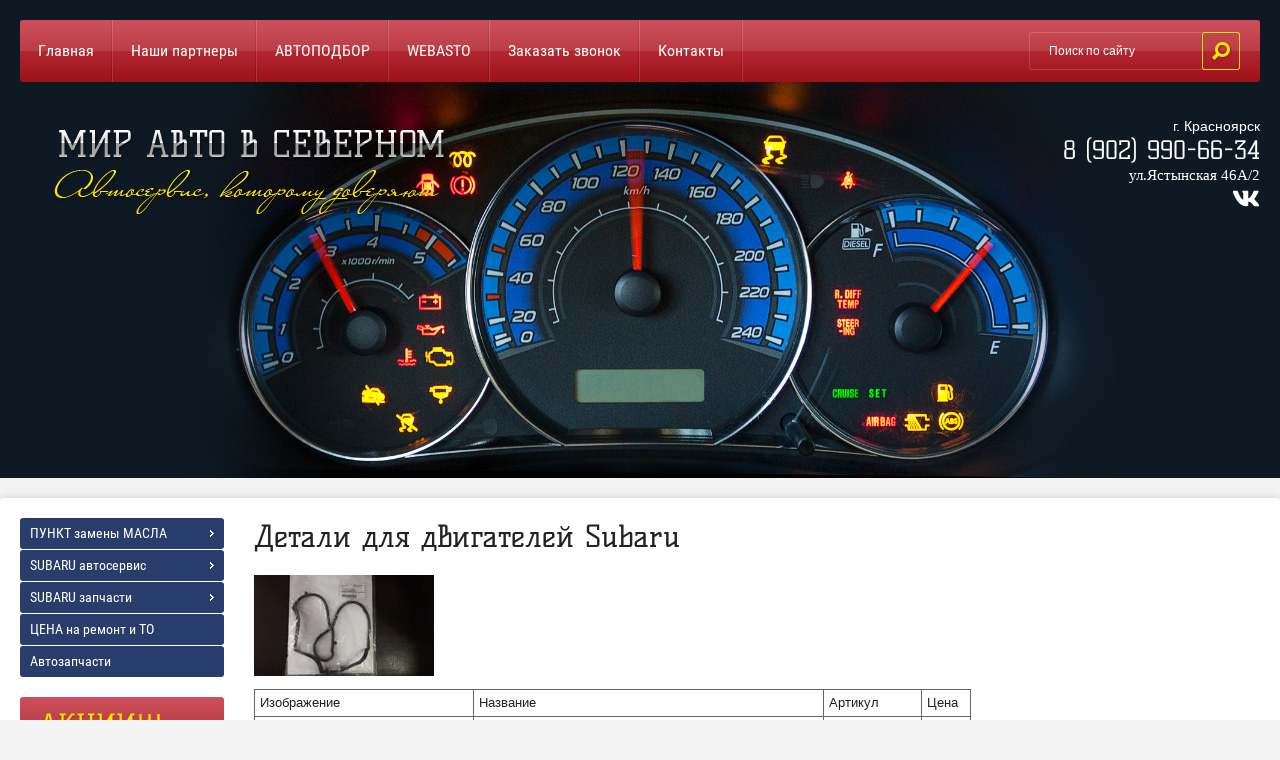

--- FILE ---
content_type: text/html; charset=utf-8
request_url: http://mirauto124.ru/detali-dvigatelei
body_size: 9249
content:

<!doctype html>
<html lang="ru">
<head>
	<meta name="viewport" content="width=device-width, initial-scale=0">
<link rel="icon" href="http://mirauto124.ru/favicon.ico" type="image/x-icon" />
<link rel="shortcut icon" href="http://mirauto124.ru/favicon.ico" type="image/x-icon" />
	<script defer src="https://use.fontawesome.com/releases/v5.0.8/js/all.js"></script>
<meta charset="utf-8">
<meta name="robots" content="all"/>
<meta name="cmsmagazine" content="514f04b2a7feed8311452d55eddc6b7b" />
<title>Купить детали для двигателя автомобилей Subaru в Красноярске</title>
<meta name="description" content="На сайте в широком ассортименте представлены детали для двигателей автомобилей Subaru, купить которые Вы можете по низкой цене">
<meta name="keywords" content="Детали для двигателей Subaru">
<meta name="SKYPE_TOOLBAR" content="SKYPE_TOOLBAR_PARSER_COMPATIBLE">
<link rel="stylesheet" href="/t/v258/images/css/styles.scss.css">
<script src="/g/libs/jquery/1.10.2/jquery.min.js"></script>
	<link rel="stylesheet" href="/g/css/styles_articles_tpl.css">
<link rel='stylesheet' type='text/css' href='/shared/highslide-4.1.13/highslide.min.css'/>
<script type='text/javascript' src='/shared/highslide-4.1.13/highslide.packed.js'></script>
<script type='text/javascript'>
hs.graphicsDir = '/shared/highslide-4.1.13/graphics/';
hs.outlineType = null;
hs.showCredits = false;
hs.lang={cssDirection:'ltr',loadingText:'Загрузка...',loadingTitle:'Кликните чтобы отменить',focusTitle:'Нажмите чтобы перенести вперёд',fullExpandTitle:'Увеличить',fullExpandText:'Полноэкранный',previousText:'Предыдущий',previousTitle:'Назад (стрелка влево)',nextText:'Далее',nextTitle:'Далее (стрелка вправо)',moveTitle:'Передвинуть',moveText:'Передвинуть',closeText:'Закрыть',closeTitle:'Закрыть (Esc)',resizeTitle:'Восстановить размер',playText:'Слайд-шоу',playTitle:'Слайд-шоу (пробел)',pauseText:'Пауза',pauseTitle:'Приостановить слайд-шоу (пробел)',number:'Изображение %1/%2',restoreTitle:'Нажмите чтобы посмотреть картинку, используйте мышь для перетаскивания. Используйте клавиши вперёд и назад'};</script>

            <!-- 46b9544ffa2e5e73c3c971fe2ede35a5 -->
            <script src='/shared/s3/js/lang/ru.js'></script>
            <script src='/shared/s3/js/common.min.js'></script>
        <link rel='stylesheet' type='text/css' href='/shared/s3/css/calendar.css' />
<!--s3_require-->
<link rel="stylesheet" href="/g/basestyle/1.0.1/article/article.css" type="text/css"/>
<link rel="stylesheet" href="/g/basestyle/1.0.1/article/article.orange.css" type="text/css"/>
<script type="text/javascript" src="/g/basestyle/1.0.1/article/article.js" async></script>
<!--/s3_require-->
<script src="/g/s3/misc/eventable/0.0.1/s3.eventable.js" charset="utf-8"></script>
<script src="/g/s3/misc/math/0.0.1/s3.math.js" charset="utf-8"></script>
<script src="/g/s3/menu/allin/0.0.2/s3.menu.allin.js" charset="utf-8"></script>
<link href="https://fonts.googleapis.com/css?family=PT+Sans:400,700" rel="stylesheet">
<link rel="stylesheet" href="/t/v258/images/mystyles.scss.css">
<script src="/t/v258/images/jquery.bxslider.js"></script>
<script src="/t/v258/images/js/main.js" charset="utf-8"></script>
<!--[if lt IE 10]>
<script src="/g/libs/ie9-svg-gradient/0.0.1/ie9-svg-gradient.min.js"></script>
<script src="/g/libs/jquery-placeholder/2.0.7/jquery.placeholder.min.js"></script>
<script src="/g/libs/jquery-textshadow/0.0.1/jquery.textshadow.min.js"></script>
<script src="/g/s3/misc/ie/0.0.1/ie.js"></script>
<![endif]-->
<!--[if lt IE 9]>
<script src="/g/libs/html5shiv/html5.js"></script>
<![endif]-->
<link rel="stylesheet" href="/t/v258/images/bdr_style.scss.css">
</head>
<body>
<div class="site-wrapper">
	<div class="menu-top_wr">
	    <nav class="menu-top-wrap">
        <ul class="menu-top">           
                        <li>
            <a href="/" >Главная</a>
            </li>
                        <li>
            <a href="/nashi-partnery" >Наши партнеры</a>
            </li>
                        <li>
            <a href="http://mirauto124.ru/podbor" >АВТОПОДБОР</a>
            </li>
                        <li>
            <a href="/webasto" >WEBASTO</a>
            </li>
                        <li>
            <a href="/zakaz" >Заказать звонок</a>
            </li>
                        <li>
            <a href="/kontakty" >Контакты</a>
            </li>
                    </ul>
        <nav>
        <form class="search-wrap" action="/search" method="get">
            <input type="text" class="search-text" name="search" onBlur="this.value=this.value==''?'Поиск по сайту':this.value" onFocus="this.value=this.value=='Поиск по сайту'?'':this.value;" value="Поиск по сайту" />
            <input class="search-button" type="submit" value="" />
        <re-captcha data-captcha="recaptcha"
     data-name="captcha"
     data-sitekey="6LddAuIZAAAAAAuuCT_s37EF11beyoreUVbJlVZM"
     data-lang="ru"
     data-rsize="invisible"
     data-type="image"
     data-theme="light"></re-captcha></form>
    </nav> 
    </nav>            
        </div>
    <header role="banner" class="header">
        <div class="site-logo" id="test">
            <a href="http://mirauto124.ru" style="display: block;"><img src="/t/v258/images/new_logo2.png" alt=""></a>
        </div>
        <div class="top-tel"><p><span>г. Красноярск</span> 8 (902) 990-66-34</p>

<p><span style="font-size: 11pt; font-family: verdana,geneva;">ул.Ястынская 46А/2</span></p>
        <div class="soc"><a href="https://vk.com/subaru_mirauto124"><i class="fab fa-vk"></i></a></div>
        
        
        </div>         
               
    </header><!-- .header-->                    
   <div class="content-wrapper clear-self">
        <aside role="complementary" class="sidebar left">
                        <nav class="menu-left-wrap">
                                <ul class="menu-left"><li><a href="/punkt-zameny-masla" >ПУНКТ замены МАСЛА</a><ul class="level-2"><li><a href="/motul" >MOTUL</a></li><li><a href="/mobil" >MOBIL</a></li><li><a href="/maslo-idemitsu" >IDEMITSU</a></li><li><a href="/castrol" >Жидкости CASTROL</a></li></ul></li><li><a href="/obsluzhivaniye-i-remont" >SUBARU автосервис</a><ul class="level-2"><li><a href="/diagnostika" >ДИАГНОСТИКА</a></li><li><a href="/sezonnoye-obsluzhivaniye" >СЕЗОННОЕ ОБСЛУЖИВАНИЕ</a></li><li><a href="/tekhnicheskoye-obsluzhivaniye" >ТЕХНИЧЕСКОЕ  ОБСЛУЖИВАНИЕ</a></li><li><a href="/ceny-na-raboty" >ЦЕНЫ НА РЕМОНТ И ТО</a></li></ul></li><li><a href="http://mirauto124.ru/subaru-zapchasti-2" >SUBARU  запчасти</a><ul class="level-2"><li><a href="o_kompanii" >ЗАПЧАСТИ для ТО</a><ul class="level-3"><li><a href="/svechi-provoda" >свечи</a></li><li><a href="/punkt-zameny-masla" >жидкости</a></li></ul></li><li><a href="/detali-grm-subaru" >КОМПЛЕКТ ГРМ</a></li><li><a href="tormoznaya-sistema" >ТОРМОЗНАЯ СИСТЕМА</a></li><li><a href="/detali-podveski-subaru" >ДЕТАЛИ ПОДВЕСКИ</a></li><li><a href="/sceplenie" >ТРАНСМИССИЯ</a></li><li><a href="/rulevoye-upravleniye" >РУЛЕВОЕ УПРАВЛЕНИЕ</a></li><li><a href="/detali-dvigatelei" >ДЕТАЛИ ДВИГАТЕЛЯ</a></li><li><a href="/subaru-zapchasti-2" >ПРАЙС-ЛИСТ</a></li></ul></li><li><a href="ceny-na-raboty" >ЦЕНА на ремонт и ТО</a></li><li><a href="/zapchasti" >Автозапчасти</a></li></ul>            </nav>
                                        <div class="edit-block-wrap">
                    <div class="edit-block-title">АКЦИИ!!!</div>
                    <div class="edit-block-body"><p>&nbsp;</p>

<p>&nbsp;</p>

<p>&nbsp;</p>

<p>&nbsp;</p></div>
                </div>
                                    <div class="site-informers"><!-- Yandex.Metrika counter -->
<script type="text/javascript">
    (function (d, w, c) {
        (w[c] = w[c] || []).push(function() {
            try {
                w.yaCounter34097440 = new Ya.Metrika({
                    id:34097440,
                    clickmap:true,
                    trackLinks:true,
                    accurateTrackBounce:true,
                    webvisor:true
                });
            } catch(e) { }
        });

        var n = d.getElementsByTagName("script")[0],
            s = d.createElement("script"),
            f = function () { n.parentNode.insertBefore(s, n); };
        s.type = "text/javascript";
        s.async = true;
        s.src = "https://mc.yandex.ru/metrika/watch.js";

        if (w.opera == "[object Opera]") {
            d.addEventListener("DOMContentLoaded", f, false);
        } else { f(); }
    })(document, window, "yandex_metrika_callbacks");
</script>
<noscript><div><img src="https://mc.yandex.ru/watch/34097440" style="position:absolute; left:-9999px;" alt="" /></div></noscript>
<!-- /Yandex.Metrika counter --></div>
                    </aside> <!-- .sidebar-left -->  
        <!-- .sidebar-right-->      
        <main role="main" class="main">
            <div class="content">
                <div class="content-inner">
                
                                                
                                    <h1>Детали для двигателей Subaru</h1>




	<p><a class="highslide" href="/thumb/2/KMj2Z8RkTeldfL0pWqBeLw/r/d/13272aa075.jpg" onclick="return hs.expand(this)"><img alt="13272AA075" height="101" src="/thumb/2/0osnu5bHDiMMAMqTPjS2LA/180r160/d/13272aa075.jpg" style="border-width: 0;" width="180" /></a></p>

<table border="0" class="table1" style="width: 717px; height: 457px;">
	<tbody>
		<tr>
			<td>Изображение</td>
			<td>Название</td>
			<td>Артикул</td>
			<td>Цена</td>
		</tr>
		<tr>
			<td><a href="/thumb/2/cTNmrbn1AZmBUWYlydC9pA/r/d/20170808_131323.jpg" target="_blank"><img alt="/thumb/2/cTNmrbn1AZmBUWYlydC9pA/r/d/20170808_131323.jpg" class="shrinkToFit" height="101" src="/thumb/2/cTNmrbn1AZmBUWYlydC9pA/r/d/20170808_131323.jpg" width="180" /></a></td>
			<td>ПРОКЛАДКА ГБЦ EJ25</td>
			<td>11044AA633</td>
			<td>&nbsp;</td>
		</tr>
		<tr>
			<td><a href="/thumb/2/mxvUeNtPBzsODwdX9280MQ/r/d/20170808_144050.jpg" target="_blank"><img alt="/thumb/2/mxvUeNtPBzsODwdX9280MQ/r/d/20170808_144050.jpg" class="shrinkToFit" height="101" src="/thumb/2/mxvUeNtPBzsODwdX9280MQ/r/d/20170808_144050.jpg" width="180" /></a></td>
			<td>ПРОКЛАДКА СВЕЧНОГО КОЛОДЦА</td>
			<td>13293AA051</td>
			<td>&nbsp;</td>
		</tr>
		<tr>
			<td><a href="/thumb/2/qyq7-HAEXDZFYbx1_sXEXg/r/d/20170808_143020.jpg" target="_blank"><img alt="/thumb/2/qyq7-HAEXDZFYbx1_sXEXg/r/d/20170808_143020.jpg" class="shrinkToFit" height="101" src="/thumb/2/qyq7-HAEXDZFYbx1_sXEXg/r/d/20170808_143020.jpg" width="180" /></a></td>
			<td>ПРОКЛАДКА КЛАПАННОЙ КРЫШКИ</td>
			<td>13294AA053</td>
			<td>&nbsp;</td>
		</tr>
		<tr>
			<td><a class="highslide" href="/thumb/2/HHemhBU5t_7Ym0mn6p9CVQ/r/d/13294aa070.jpg" onclick="return hs.expand(this)"><img alt="13294AA070" height="101" src="/thumb/2/uuT632XRVsTivi52S3xzxA/180r160/d/13294aa070.jpg" style="border-width: 0;" width="180" /></a></td>
			<td>ПРОКЛАДКА КЛАПАННОЙ КРЫШКИ</td>
			<td>13294AA070</td>
			<td>&nbsp;</td>
		</tr>
		<tr>
			<td><a class="highslide" href="/thumb/2/3mMQiXsYE3AekqyxxXklYg/r/d/13294aa012.jpg" onclick="return hs.expand(this)"><img alt="13294AA012" height="160" src="/thumb/2/fFjg_MNfSPuzx_gIilR5fA/180r160/d/13294aa012.jpg" style="border-width: 0;" width="90" /></a></td>
			<td>ПРОКЛАДКА КЛАПАННОЙ КРЫШКИ</td>
			<td>13294AA012</td>
			<td>&nbsp;</td>
		</tr>
		<tr>
			<td><a class="highslide" href="/thumb/2/2uC6yQSGrzVmzhxNl0CVMw/r/d/13270aa162_0.jpg" onclick="return hs.expand(this)"><img alt="13270AA162" height="101" src="/thumb/2/W6J7nhnxT8FtksDcCMbv5A/180r160/d/13270aa162_0.jpg" style="border-width: 0;" width="180" /></a></td>
			<td>ПРОКЛАДКА КЛАПАННОЙ КРЫШКИ</td>
			<td>13270AA162</td>
			<td>&nbsp;</td>
		</tr>
		<tr>
			<td>&nbsp;</td>
			<td>ПРОКЛАДКА КЛАПАННОЙ КРЫШКИ</td>
			<td>13270AA152</td>
			<td>&nbsp;</td>
		</tr>
		<tr>
			<td>&nbsp;</td>
			<td>ПРОКЛАДКА КЛАПАННОЙ КРЫШКИ 240</td>
			<td>13272AA170</td>
			<td>&nbsp;</td>
		</tr>
		<tr>
			<td>&nbsp;</td>
			<td>ПРОКЛАДКА КЛАПАННОЙ КРЫШКИ L</td>
			<td>13272AA075</td>
			<td>&nbsp;</td>
		</tr>
		<tr>
			<td><a class="highslide" href="/thumb/2/KXmvh1fguX-_QurzeQO7tw/r/d/13272aa094.jpg" onclick="return hs.expand(this)"><img alt="13272AA094" height="101" src="/thumb/2/rMjIt-TTEd8G1PGJW2XV5w/180r160/d/13272aa094.jpg" style="border-width: 0;" width="180" /></a></td>
			<td>ПРОКЛАДКА КЛАПАННОЙ КРЫШКИ L</td>
			<td>13272AA094</td>
			<td>&nbsp;</td>
		</tr>
		<tr>
			<td><a class="highslide" href="/thumb/2/Pb3U1jVqWcJ1Hd2Zc8jUbw/r/d/13272aa130.jpg" onclick="return hs.expand(this)"><img alt="13272AA130" height="101" src="/thumb/2/NMGgniOfhZc1FIO5QcRhFQ/180r160/d/13272aa130.jpg" style="border-width: 0;" width="180" /></a></td>
			<td>ПРОКЛАДКА КЛАПАННОЙ КРЫШКИ L</td>
			<td>13272AA130</td>
			<td>&nbsp;</td>
		</tr>
		<tr>
			<td><a class="highslide" href="/thumb/2/ux8AXfNrYL-XJ0SglmivhA/r/d/13272aa140.jpg" onclick="return hs.expand(this)"><img alt="13272AA140" height="101" src="/thumb/2/ZJlP_YBDR6gHaLeV00-MLw/180r160/d/13272aa140.jpg" style="border-width: 0;" width="180" /></a></td>
			<td>ПРОКЛАДКА КЛАПАННОЙ КРЫШКИ L</td>
			<td>13272AA140</td>
			<td>&nbsp;</td>
		</tr>
		<tr>
			<td><a class="highslide" href="/thumb/2/7X3ZTdOOa0ctFnDeYToLdg/r/d/13271aa071.jpg" onclick="return hs.expand(this)"><img alt="13271AA071" height="101" src="/thumb/2/qmM9q0kTh7TDZdIHq7DNbg/180r160/d/13271aa071.jpg" style="border-width: 0;" width="180" /></a></td>
			<td>ШАЙБА&nbsp;</td>
			<td>13271AA071</td>
			<td>&nbsp;</td>
		</tr>
		<tr>
			<td><a class="highslide" href="/thumb/2/ymZVKpqw40ihNetE02Ni1A/r/d/13270aa190.jpg" onclick="return hs.expand(this)"><img alt="13270AA190" height="101" src="/thumb/2/7YoM6xEqGy_o93t9kpJxgA/180r160/d/13270aa190.jpg" style="border-width: 0;" width="180" /></a></td>
			<td>ПРОКЛАДКА КЛАПАННОЙ КРЫШКИ R</td>
			<td>13270AA190</td>
			<td>&nbsp;</td>
		</tr>
		<tr>
			<td><a class="highslide" href="/thumb/2/Mt0PbHTQoQrGKwj1LlWxyg/r/d/13270aa240.jpg" onclick="return hs.expand(this)"><img alt="13270AA240" height="101" src="/thumb/2/89NE9yvNyVEPFBkT1OIRlg/180r160/d/13270aa240.jpg" style="border-width: 0;" width="180" /></a></td>
			<td>ПРОКЛАДКА КЛАПАННОЙ КРЫШКИ R 170</td>
			<td>13270AA240</td>
			<td>&nbsp;</td>
		</tr>
		<tr>
			<td>&nbsp;</td>
			<td>&nbsp;</td>
			<td>&nbsp;</td>
			<td>&nbsp;</td>
		</tr>
		<tr>
			<td><a class="highslide" href="/thumb/2/ersixuY3E0bACz9flmiGww/r/d/13270aa162.jpg" onclick="return hs.expand(this)"><img alt="13270AA162" height="101" src="/thumb/2/5QZET0MbWDqxdlzIj3WVFw/180r160/d/13270aa162.jpg" style="border-width: 0;" width="180" /></a></td>
			<td>ПРОКЛАДКА КЛАПАННОЙ КРЫШКИ&nbsp;</td>
			<td>13270AA162</td>
			<td>&nbsp;</td>
		</tr>
		<tr>
			<td><a class="highslide" href="/thumb/2/rbsRr5MdGXkPQyxd_dm77w/r/d/13270aa152.jpg" onclick="return hs.expand(this)"><img alt="13270AA152" height="101" src="/thumb/2/cNDpn4OM7zakMiQhiuY1Ww/180r160/d/13270aa152.jpg" style="border-width: 0;" width="180" /></a></td>
			<td>ПРОКЛАДКА КЛАПАННОЙ КРЫШКИ&nbsp;</td>
			<td>13270AA152</td>
			<td>&nbsp;</td>
		</tr>
		<tr>
			<td><a class="highslide" href="/thumb/2/8n5-U4klKhQsJhwQuApmCQ/r/d/13212aa040.jpg" onclick="return hs.expand(this)"><img alt="13212AA040" height="101" src="/thumb/2/0Cf-eqsXQv8VbFCBKnem8w/180r160/d/13212aa040.jpg" style="border-width: 0;" width="180" /></a></td>
			<td>НАПРАВЛЯЮЩАЯ КЛАПАНА</td>
			<td>13212AA040</td>
			<td>&nbsp;</td>
		</tr>
		<tr>
			<td><a class="highslide" href="/thumb/2/fYCyiQo6aG5ePp7WaYpXQQ/r/d/13211aa110.jpg" onclick="return hs.expand(this)"><img alt="13211AA110" height="101" src="/thumb/2/Dj8pd5G50GAA_rhNxTm9ng/180r160/d/13211aa110.jpg" style="border-width: 0;" width="180" /></a></td>
			<td>КОЛПАЧЕК МАСЛОСЪЕМНЫЙ ВЫП.</td>
			<td>13211AA110</td>
			<td>&nbsp;</td>
		</tr>
		<tr>
			<td><a class="highslide" href="/thumb/2/rNQpQ5iuUmrgAN7YPcFdLQ/r/d/13207aa120.jpg" onclick="return hs.expand(this)"><img alt="13207AA120" height="101" src="/thumb/2/3s1gCS-L5ujwmUgHbqiVhA/180r160/d/13207aa120.jpg" style="border-width: 0;" width="180" /></a></td>
			<td>КОЛПАЧЕК МАСЛОСЪЕМНЫЙ ВПУСК.</td>
			<td>13207AA120</td>
			<td>&nbsp;</td>
		</tr>
		<tr>
			<td><a class="highslide" href="/thumb/2/4AwMkd8FEqgCM0U1jNxDPA/r/d/13202aa371.jpg" onclick="return hs.expand(this)"><img alt="13202AA371" height="101" src="/thumb/2/AglvM9wQkPTkFoyzxXhOYw/180r160/d/13202aa371.jpg" style="border-width: 0;" width="180" /></a></td>
			<td>КЛАПАН ВЫПУСК</td>
			<td>13202AA371</td>
			<td>&nbsp;</td>
		</tr>
		<tr>
			<td><a href="/thumb/2/M_JCNumcLhPdVc0rMow3Ig/r/d/20170808_142825.jpg" target="_blank"><img alt="/thumb/2/M_JCNumcLhPdVc0rMow3Ig/r/d/20170808_142825.jpg" class="shrinkToFit" height="101" src="/thumb/2/M_JCNumcLhPdVc0rMow3Ig/r/d/20170808_142825.jpg" width="180" /></a></td>
			<td>КОЛЬЦО СВЕЧНОГО КОЛОДЦА</td>
			<td>10966AA030</td>
			<td>&nbsp;</td>
		</tr>
		<tr>
			<td><a class="highslide" href="/thumb/2/5KmXzFEcbW7u1XPWwRRBvQ/r/d/10966aa041.jpg" onclick="return hs.expand(this)"><img alt="10966AA041" height="101" src="/thumb/2/4I0UC4FcZikF8ELKeb-iyw/180r160/d/10966aa041.jpg" style="border-width: 0;" width="180" /></a></td>
			<td>КОЛЬЦО СВЕЧНОГО КОЛОДЦА 25B</td>
			<td>10966AA041</td>
			<td>&nbsp;</td>
		</tr>
		<tr>
			<td><a href="/thumb/2/zIOTz7RTM337jjQA6PfPAw/r/d/20170808_140453.jpg" target="_blank"><img alt="/thumb/2/zIOTz7RTM337jjQA6PfPAw/r/d/20170808_140453.jpg" class="shrinkToFit" height="101" src="/thumb/2/zIOTz7RTM337jjQA6PfPAw/r/d/20170808_140453.jpg" width="180" /></a></td>
			<td>ПРОКЛАДКА КОЛЛЕКТОРА ВПУСК. DONC</td>
			<td>14035AA383</td>
			<td>&nbsp;</td>
		</tr>
		<tr>
			<td><a href="/thumb/2/D6_F_RpRQuMiKiZ1iUCrYg/r/d/20170808_141051.jpg" target="_blank"><img alt="/thumb/2/D6_F_RpRQuMiKiZ1iUCrYg/r/d/20170808_141051.jpg" class="shrinkToFit" height="101" src="/thumb/2/D6_F_RpRQuMiKiZ1iUCrYg/r/d/20170808_141051.jpg" width="180" /></a></td>
			<td>КОЖУХ ГРМ</td>
			<td>13573AA131</td>
			<td>&nbsp;</td>
		</tr>
		<tr>
			<td><a href="/thumb/2/7wU22GCQbMXmOkXechrTaw/r/d/20170808_141237.jpg" target="_blank"><img alt="/thumb/2/7wU22GCQbMXmOkXechrTaw/r/d/20170808_141237.jpg" class="shrinkToFit" height="101" src="/thumb/2/7wU22GCQbMXmOkXechrTaw/r/d/20170808_141237.jpg" width="180" /></a></td>
			<td>КОЖУХ ГРМ</td>
			<td>13575AA112</td>
			<td>&nbsp;</td>
		</tr>
		<tr>
			<td><a href="/thumb/2/i0LYNhhu45BKKzqXiMM-nw/r/d/20170808_140424.jpg" target="_blank"><img alt="/thumb/2/i0LYNhhu45BKKzqXiMM-nw/r/d/20170808_140424.jpg" class="shrinkToFit" height="101" src="/thumb/2/i0LYNhhu45BKKzqXiMM-nw/r/d/20170808_140424.jpg" width="180" /></a></td>
			<td>ПРОКЛАДКА ПОМПЫ</td>
			<td>21114AA051</td>
			<td>&nbsp;</td>
		</tr>
		<tr>
			<td><a class="highslide" href="/thumb/2/dpgocOM5VcLcCwSZVf0Vew/r/d/21114aa120.jpg" onclick="return hs.expand(this)"><img alt="21114AA120" height="101" src="/thumb/2/s4hvXHCr3hBnN_sYbkJt9A/180r160/d/21114aa120.jpg" style="border-width: 0;" width="180" /></a></td>
			<td>ПРОКЛАДКА ПОМПЫ</td>
			<td>21114AA120</td>
			<td>&nbsp;</td>
		</tr>
		<tr>
			<td><a href="/thumb/2/R4mW0FfnFrS4zKUNpImajw/r/d/20170808_140410.jpg" target="_blank"><img alt="/thumb/2/R4mW0FfnFrS4zKUNpImajw/r/d/20170808_140410.jpg" class="shrinkToFit" height="101" src="/thumb/2/R4mW0FfnFrS4zKUNpImajw/r/d/20170808_140410.jpg" width="180" /></a></td>
			<td>ПРОКЛАДКА ПОМПЫ</td>
			<td>21114AA063</td>
			<td>&nbsp;</td>
		</tr>
		<tr>
			<td><a class="highslide" href="/thumb/2/mERjpDPrb4o6XGo7jsW2nA/r/d/44022aa063.jpg" onclick="return hs.expand(this)"><img alt="44022AA063" height="101" src="/thumb/2/A2CfjMgDQq-iCG1yTU73Pw/180r160/d/44022aa063.jpg" style="border-width: 0;" width="180" /></a></td>
			<td>КОЛЬЦО &nbsp;ГЛУШИТЕЛЯ</td>
			<td>44022AA063</td>
			<td>&nbsp;</td>
		</tr>
		<tr>
			<td><a href="/thumb/2/w76HGk7TdCiWssf_S7CfsA/r/d/20170808_140346.jpg" target="_blank"><img alt="/thumb/2/w76HGk7TdCiWssf_S7CfsA/r/d/20170808_140346.jpg" class="shrinkToFit" height="101" src="/thumb/2/w76HGk7TdCiWssf_S7CfsA/r/d/20170808_140346.jpg" width="180" /></a></td>
			<td>ПРОКЛАДКА ТУРБИНЫ</td>
			<td>44022AA180</td>
			<td>&nbsp;</td>
		</tr>
		<tr>
			<td><a class="highslide" href="/thumb/2/MP_JH2N0Jw8duWLbU8-WPQ/r/d/44022aa150.jpg" onclick="return hs.expand(this)"><img alt="44022AA150" height="101" src="/thumb/2/myBFXN4NYSiHcQYT20w5WA/180r160/d/44022aa150.jpg" style="border-width: 0;" width="180" /></a></td>
			<td>ПРОКЛАДКА ТУРБИНЫ</td>
			<td>44022AA150</td>
			<td>&nbsp;</td>
		</tr>
		<tr>
			<td><a class="highslide" href="/thumb/2/QRUI8xUzB1yRsdvRAB004A/r/d/44022aa170.jpg" onclick="return hs.expand(this)"><img alt="44022AA170" height="101" src="/thumb/2/UYAPPycHC81rmzfCcjAMIg/180r160/d/44022aa170.jpg" style="border-width: 0;" width="180" /></a></td>
			<td>ПРОКЛАДКА ТУРБИНЫ</td>
			<td>44022AA170</td>
			<td>&nbsp;</td>
		</tr>
		<tr>
			<td><a href="/thumb/2/uPRBtyUa8p1nsmaDR3z4KQ/r/d/20170808_140332.jpg" target="_blank"><img alt="/thumb/2/uPRBtyUa8p1nsmaDR3z4KQ/r/d/20170808_140332.jpg" class="shrinkToFit" height="101" src="/thumb/2/uPRBtyUa8p1nsmaDR3z4KQ/r/d/20170808_140332.jpg" width="180" /></a></td>
			<td>ПРОКЛАДКА КОЛЛЕКТОРА ВПУСКНОГО DONC</td>
			<td>14035AA421</td>
			<td>&nbsp;</td>
		</tr>
		<tr>
			<td><a href="/thumb/2/Dp8DK08R0loIt5aWQqEPfg/r/d/20170808_130150.jpg" target="_blank"><img alt="/thumb/2/Dp8DK08R0loIt5aWQqEPfg/r/d/20170808_130150.jpg" class="shrinkToFit" height="101" src="/thumb/2/Dp8DK08R0loIt5aWQqEPfg/r/d/20170808_130150.jpg" width="180" /></a></td>
			<td>РОЛИК ОБВОДНОЙ НАВЕСН EZ30</td>
			<td>23770AA020</td>
			<td>&nbsp;</td>
		</tr>
		<tr>
			<td><a class="highslide" href="/thumb/2/N26KL9CnGPODG8CPfaT1DA/r/d/23770aa070.jpg" onclick="return hs.expand(this)"><img alt="23770AA070" height="101" src="/thumb/2/2v0srXJFzVmfrXg9cofzBg/180r160/d/23770aa070.jpg" style="border-width: 0;" width="180" /></a></td>
			<td>РОЛИК ОБВОДНОЙ НАВЕСН 20B</td>
			<td>23770AA070</td>
			<td>&nbsp;</td>
		</tr>
		<tr>
			<td><a href="/thumb/2/WrXutnW7YpJlHQQ-8rA__A/r/d/20170807_141639.jpg" target="_blank"><img alt="/thumb/2/WrXutnW7YpJlHQQ-8rA__A/r/d/20170807_141639.jpg" class="shrinkToFit" height="101" src="/thumb/2/WrXutnW7YpJlHQQ-8rA__A/r/d/20170807_141639.jpg" width="180" /></a></td>
			<td>ПРОКЛАДКА ВЫПУСКНОГО КОЛЛЕКТОРА</td>
			<td>44022AA020</td>
			<td>&nbsp;</td>
		</tr>
		<tr>
			<td><a class="highslide" href="/thumb/2/lx5lN-9rd2uP8jNl2UpXWQ/r/d/14038aa000.jpg" onclick="return hs.expand(this)"><img alt="14038AA000" height="101" src="/thumb/2/uMvjehvjN9gz0PVsp_9VWA/180r160/d/14038aa000.jpg" style="border-width: 0;" width="180" /></a></td>
			<td>ПРОКЛАДКА ВЫПУСКНОГО КОЛЛЕКТОРА</td>
			<td>14038AA000</td>
			<td>&nbsp;</td>
		</tr>
		<tr>
			<td><a class="highslide" href="/thumb/2/J6T52tFqWdK0eZU8WYP92A/r/d/44022aa020.jpg" onclick="return hs.expand(this)"><img alt="44022AA020" height="101" src="/thumb/2/_VCKWTLihM5VvlFZCCA_qw/180r160/d/44022aa020.jpg" style="border-width: 0;" width="180" /></a></td>
			<td>ПРОКЛАДКА ВЫПУСКНОГО КОЛЛЕКТОРА</td>
			<td>44022AA020</td>
			<td>&nbsp;</td>
		</tr>
		<tr>
			<td><a href="/thumb/2/NShB4wEZluXN__nbhVYX4w/r/d/IMG__8897.jpg" target="_blank"><img alt="/thumb/2/NShB4wEZluXN__nbhVYX4w/r/d/IMG__8897.jpg" height="120" src="/thumb/2/NShB4wEZluXN__nbhVYX4w/r/d/IMG__8897.jpg" width="180" /></a></td>
			<td>
			<div>
			<div>Вал коленчатый</div>
			</div>
			</td>
			<td>&nbsp;</td>
			<td>&nbsp;</td>
		</tr>
		<tr>
			<td><a href="/thumb/2/1XpkLu_vm8LErKQisyFc-A/r/d/20170802_120019.jpg" target="_blank"><img alt="/thumb/2/1XpkLu_vm8LErKQisyFc-A/r/d/20170802_120019.jpg" class="shrinkToFit" height="135" src="/thumb/2/1XpkLu_vm8LErKQisyFc-A/r/d/20170802_120019.jpg" width="180" /></a></td>
			<td>
			<div>
			<div>Кольца поршневые</div>
			</div>
			</td>
			<td>&nbsp;</td>
			<td>&nbsp;</td>
		</tr>
		<tr>
			<td><a href="/thumb/2/B1yYOvDSga5MExtioDHMJA/r/d/20170802_112149.jpg" target="_blank"><img alt="/thumb/2/B1yYOvDSga5MExtioDHMJA/r/d/20170802_112149.jpg" class="shrinkToFit" height="135" src="/thumb/2/B1yYOvDSga5MExtioDHMJA/r/d/20170802_112149.jpg" width="180" /></a></td>
			<td>
			<div>
			<div>Клапан ГБЦ</div>
			</div>
			</td>
			<td>13202AA670</td>
			<td>&nbsp;</td>
		</tr>
		<tr>
			<td><a href="/thumb/2/Y1-aULACZRqP3EQOrE_rWA/r/d/20170802_120508.jpg" target="_blank"><img alt="/thumb/2/Y1-aULACZRqP3EQOrE_rWA/r/d/20170802_120508.jpg" class="shrinkToFit" height="135" src="/thumb/2/Y1-aULACZRqP3EQOrE_rWA/r/d/20170802_120508.jpg" width="180" /></a></td>
			<td>
			<div>
			<div>Клапан картера</div>
			</div>
			</td>
			<td>11810AA131</td>
			<td>&nbsp;</td>
		</tr>
		<tr>
			<td><a href="/thumb/2/xbKLoPzDMyUBzWLsRDlq9A/r/d/20170803_134802.jpg" target="_blank"><img alt="/thumb/2/xbKLoPzDMyUBzWLsRDlq9A/r/d/20170803_134802.jpg" class="shrinkToFit" height="135" src="/thumb/2/xbKLoPzDMyUBzWLsRDlq9A/r/d/20170803_134802.jpg" width="180" /></a></td>
			<td>
			<div>
			<div>Вкладыши коренные</div>
			</div>
			</td>
			<td>12209AA650</td>
			<td>&nbsp;</td>
		</tr>
		<tr>
			<td><a href="/thumb/2/eo3ZBY5n1Vxs91uiQocKVg/r/d/20170803_160130.jpg" target="_blank"><img alt="/thumb/2/eo3ZBY5n1Vxs91uiQocKVg/r/d/20170803_160130.jpg" class="shrinkToFit" height="135" src="/thumb/2/eo3ZBY5n1Vxs91uiQocKVg/r/d/20170803_160130.jpg" width="180" /></a></td>
			<td>
			<div>
			<div>Ремкомплект двигателя</div>
			</div>
			</td>
			<td>10105AB420</td>
			<td>&nbsp;</td>
		</tr>
		<tr>
			<td><a href="/thumb/2/xr-yDe1UdMUzhhCn0P9HsQ/r/d/20170803_160206.jpg" target="_blank"><img alt="/thumb/2/xr-yDe1UdMUzhhCn0P9HsQ/r/d/20170803_160206.jpg" class="shrinkToFit" height="240" src="/thumb/2/xr-yDe1UdMUzhhCn0P9HsQ/r/d/20170803_160206.jpg" width="180" /></a></td>
			<td>
			<div>
			<div>Вкладыши шатунные</div>
			</div>
			</td>
			<td>12108AB100</td>
			<td>&nbsp;</td>
		</tr>
		<tr>
			<td>&nbsp;</td>
			<td>&nbsp;</td>
			<td>&nbsp;</td>
			<td>&nbsp;</td>
		</tr>
	</tbody>
</table>

		<ul class="g-submenu ">
					<li class="g-submenu__item"><a href="/datchiki-subaru" class="g-user_text_color customizer-global">Датчики</a></li>
			</ul>
	

</div> <!-- .content-inner -->
            </div> <!-- .content -->
        </main> <!-- .main -->
    </div> <!-- .content-wrapper -->
    <div class="clear"></div>
    <div class="clear-footer"></div>    
</div> <!-- .site-wrapper -->



  

<footer role="contentinfo" class="footer">
    <div class="inner">
                <nav class="menu-bot-wrap">
            <ul class="menu-bot">
                                                <li><a href="/" >Главная</a></li>
                                                                <li><a href="/nashi-partnery" >Наши партнеры</a></li>
                                                                <li><a href="http://mirauto124.ru/podbor" >АВТОПОДБОР</a></li>
                                                                <li><a href="/webasto" >WEBASTO</a></li>
                                                                <li><a href="/zakaz" >Заказать звонок</a></li>
                                                                <li><a href="/kontakty" >Контакты</a></li>
                                            </ul>
        </nav>
         
        <div class="bot-part">
        <a href="/podpisatsya-na-rassylku" class="bbut"></a>                        <div class="bot-tel"><p>8 (902) 990-66-34</p></div>
                <div class="site-name">Copyright &copy; 2013 - 2026 МИР АВТО (СУБАРУ ХОНДА СУЗУКИ)</div>
        <div class="site-copyright">Продвижение сайта – <a class="itd-link" target="_blank" rel="nofollow" href="http://itb-company.com">ITB-company</a></div>
                <div class="site-counters"><!--LiveInternet counter--><script type="text/javascript"><!--
document.write("<a href='//www.liveinternet.ru/click' "+
"target=_blank><img src='//counter.yadro.ru/hit?t15.3;r"+
escape(document.referrer)+((typeof(screen)=="undefined")?"":
";s"+screen.width+"*"+screen.height+"*"+(screen.colorDepth?
screen.colorDepth:screen.pixelDepth))+";u"+escape(document.URL)+
";"+Math.random()+
"' alt='' title='LiveInternet: показано число просмотров за 24"+
" часа, посетителей за 24 часа и за сегодня' "+
"border='0' width='88' height='31'><\/a>")
//--></script><!--/LiveInternet-->



<script src="https://moclients.com/js/1318.js"></script>

<script type="text/javascript">!function(){var t=document.createElement("script");t.type="text/javascript",t.async=!0,t.src="https://vk.com/js/api/openapi.js?154",t.onload=function(){VK.Retargeting.Init("VK-RTRG-248727-2DFX9"),VK.Retargeting.Hit()},document.head.appendChild(t)}();</script><noscript><img src="https://vk.com/rtrg?p=VK-RTRG-248727-2DFX9" style="position:fixed; left:-999px;" alt=""/></noscript>

<link rel="stylesheet" href="https://cdn.envybox.io/widget/cbk.css">

<script type="text/javascript" src="https://cdn.envybox.io/widget/cbk.js?cbk_code=fdb7527051973f5f44a18bacc1a6904d" charset="UTF-8" async></script>
<!--__INFO2026-01-20 00:51:14INFO__-->
</div>
            </div>
    </div>
    <div id="top_up">Наверх</div>
</footer><!-- .footer -->

<!-- assets.bottom -->
<!-- </noscript></script></style> -->
<script src="/my/s3/js/site.min.js?1768462484" ></script>
<script src="/my/s3/js/site/defender.min.js?1768462484" ></script>
<script src="https://cp.onicon.ru/loader/5440aefc72d22c352f000038.js" data-auto async></script>
<script >/*<![CDATA[*/
var megacounter_key="7abdfa516edc6ae6e5174b0b50ae5741";
(function(d){
    var s = d.createElement("script");
    s.src = "//counter.megagroup.ru/loader.js?"+new Date().getTime();
    s.async = true;
    d.getElementsByTagName("head")[0].appendChild(s);
})(document);
/*]]>*/</script>
<script >/*<![CDATA[*/
$ite.start({"sid":681378,"vid":683587,"aid":754063,"stid":4,"cp":21,"active":true,"domain":"mirauto124.ru","lang":"ru","trusted":false,"debug":false,"captcha":3});
/*]]>*/</script>
<!-- /assets.bottom -->
</body>
</html>
<!-- 974 -->

--- FILE ---
content_type: text/css
request_url: http://mirauto124.ru/t/v258/images/css/styles.scss.css
body_size: 5964
content:
@charset "utf-8";
.table2 th {
  padding: 0.5em;
  color: #fff;
  background: #f00; }

article, aside, details, figcaption, figure, footer, header, hgroup, nav, section, summary {
  display: block; }

audio, canvas, video {
  display: inline-block; }

.lt-ie8 audio, .lt-ie8 canvas, .lt-ie8 video {
  display: inline;
  min-height: 0; }

audio:not([controls]) {
  display: none;
  height: 0; }

[hidden] {
  display: none; }

html {
  font-size: 100%;
  -webkit-text-size-adjust: 100%;
  -ms-text-size-adjust: 100%;
  overflow-y: scroll; }

html, button, input, select, textarea {
  font-family: sans-serif; }

body {
  margin: 0; }

a:focus {
  outline: thin dotted; }

a:active, a:hover {
  outline: 0; }

abbr[title] {
  border-bottom: 1px dotted; }

b, strong {
  font-weight: bold; }

blockquote {
  margin: 1em 40px; }

dfn {
  font-style: italic; }

mark {
  background: #ff0;
  color: #000; }

p, pre {
  margin: 1em 0; }

code, kbd, pre, samp {
  font-family: monospace, serif;
  font-size: 1em; }

.lt-ie7 code, .lt-ie7 kbd, .lt-ie7 pre, .lt-ie7 samp {
  font-family: 'courier new', monospace; }

pre {
  white-space: pre;
  white-space: pre-wrap;
  word-wrap: break-word; }

q {
  quotes: none; }

q:before, q:after {
  content: '';
  content: none; }

small {
  font-size: 80%; }

sub, sup {
  font-size: 75%;
  line-height: 0;
  position: relative;
  vertical-align: baseline; }

sup {
  top: -0.5em; }

sub {
  bottom: -0.25em; }

dl, menu, ol, ul {
  margin: 1em 0; }

dd {
  margin: 0 0 0 40px; }

menu, ol, ul {
  padding: 0 0 0 40px; }

nav ul, nav ol {
  list-style: none;
  list-style-image: none;
  margin: 0;
  padding: 0;
  font-size: 0; }

img {
  -ms-interpolation-mode: bicubic;
  vertical-align: middle; }

svg:not(:root) {
  overflow: hidden; }

figure {
  margin: 0; }

form {
  margin: 0; }

fieldset {
  border: 1px solid #c0c0c0;
  margin: 0 2px;
  padding: 0.35em 0.625em 0.75em; }

legend {
  border: 0;
  padding: 0;
  white-space: normal; }

.lt-ie8 legend {
  margin-left: -7px; }

button, input, select, textarea {
  margin: 0;
  vertical-align: baseline; }

.lt-ie8 button, .lt-ie8 input, .lt-ie8 select, .lt-ie8 textarea {
  vertical-align: middle; }

button, input {
  line-height: normal; }

button, html input[type="button"], input[type="reset"], input[type="submit"] {
  -webkit-appearance: button;
  cursor: pointer; }

.lt-ie8 button, .lt-ie8 html input[type="button"], .lt-ie8 input[type="reset"], .lt-ie8 input[type="submit"] {
  overflow: visible; }

button[disabled], input[disabled] {
  cursor: default; }

input[type="checkbox"], input[type="radio"] {
  box-sizing: border-box;
  padding: 0; }

.lt-ie8 input[type="checkbox"], .lt-ie8 input[type="radio"] {
  height: 13px;
  width: 13px; }

input[type="search"] {
  -webkit-appearance: textfield;
  -moz-box-sizing: content-box;
  -webkit-box-sizing: content-box;
  box-sizing: content-box; }

input[type="search"]::-webkit-search-cancel-button, input[type="search"]::-webkit-search-decoration {
  -webkit-appearance: none; }

button::-moz-focus-inner, input::-moz-focus-inner {
  border: 0;
  padding: 0; }

textarea {
  overflow: auto;
  vertical-align: top; }

button::-moz-focus-inner, input::-moz-focus-inner {
  border: 0;
  padding: 0; }

table {
  border-collapse: collapse;
  border-spacing: 0; }

h1 {
  font-size: 2em;
  margin: 0 0 0.67em; }

h2 {
  font-size: 1.5em;
  margin: 0.83em 0; }

h3 {
  font-size: 1.17em;
  margin: 1em 0; }

h4 {
  font-size: 1em;
  margin: 1.33em 0; }

h5 {
  font-size: 0.83em;
  margin: 1.67em 0; }

h6 {
  font-size: 0.67em;
  margin: 2.33em 0; }

hr {
  display: block;
  height: 1px;
  border: 0;
  border-top: 1px solid #ccc;
  margin: 1em 0;
  padding: 0; }
/*----*/
html, body {
  min-width: 990px;
  position: relative;
  height: 100%;
  text-align: left; }

#printMe {
  background: #fff;
  color: #000; }

a {
  text-decoration: underline; }

a:hover {
  text-decoration: none; }

img, a img {
  border: none; }

.thumb, .YMaps {
  color: #000; }

.table-reset {
  margin: 0;
  padding: 0;
  border: 0;
  border-spacing: 0;
  border-collapse: collapse;
  vertical-align: top;
  width: 100%;
  table-layout: fixed; }

.table-reset td {
  padding: 0;
  vertical-align: top; }

.clear-self:after {
  content: '';
  display: block;
  clear: both; }

#site-wrap, header {
  width: 100%; }

#site-wrap, header, footer {
  position: relative; }

.site-content-middle {
  float: left;
  width: 100%; }

.site-content-left, .site-content-right {
  float: left; }

header a {
  color: inherit; }

header p, footer p {
  margin: 0; }

.site-logo, .site-slogan, .site-contacts, .site-contacts-bot, .menu-bot-wrap, .site-name, .site-copyright, .activity, .site-counters {
  position: absolute; }

.site-content-wrap {
  position: relative;
  width: 100%;
  min-height: 0; }

.site-content-wrap:after {
  display: block;
  clear: both;
  height: 0;
  visibility: hidden;
  content: '.'; }
/*--TABLES--*/
/*table.table0 td p,table.table1 td p,table.table2 td p { margin: 0;}*/
table.table0, table.table1, table.table2 {
  border-collapse: collapse;
  border-spacing: 0; }

table.table0 td, table.table1 td, table.table2 td {
  padding: 5px;
  border: none; }

table.table1 td, table.table2 td, table.table2 th {
  border: 1px solid #666; }

table.table2 th {
  padding: 8px 5px;
  color: #fff;
  text-align: left; }
/*--GALLERY--*/
table.gallery {
  border-spacing: 10px;
  border-collapse: separate; }

table.gallery td {
  background-color: #f0f0f0;
  text-align: center;
  padding: 15px; }

@font-face {
  font-family: 'roboto_condensed-r';
  src: url("/g/fonts/roboto_condensed/roboto_condensed-r.eot");
  src: url("/g/fonts/roboto_condensed/roboto_condensed-r.eot?#iefix") format("embedded-opentype"), url("/g/fonts/roboto_condensed/roboto_condensed-r.woff2") format("woff2"), url("/g/fonts/roboto_condensed/roboto_condensed-r.woff") format("woff"), url("/g/fonts/roboto_condensed/roboto_condensed-r.ttf") format("truetype"), url("/g/fonts/roboto_condensed/roboto_condensed-r.svg#roboto_condensed-r") format("svg");
  font-weight: normal;
  font-style: normal; }

@font-face {
  font-family: 'roboto_condensed-b';
  src: url("/g/fonts/roboto_condensed/roboto_condensed-b.eot");
  src: url("/g/fonts/roboto_condensed/roboto_condensed-b.eot?#iefix") format("embedded-opentype"), url("/g/fonts/roboto_condensed/roboto_condensed-b.woff2") format("woff2"), url("/g/fonts/roboto_condensed/roboto_condensed-b.woff") format("woff"), url("/g/fonts/roboto_condensed/roboto_condensed-b.ttf") format("truetype"), url("/g/fonts/roboto_condensed/roboto_condensed-b.svg#roboto_condensed-b") format("svg");
  font-weight: normal;
  font-style: normal; }

@font-face {
  font-family: 'kelly_slab-r';
  src: url("/g/fonts/kelly_slab/kelly_slab-r.eot");
  src: url("/g/fonts/kelly_slab/kelly_slab-r.eot?#iefix") format("embedded-opentype"), url("/g/fonts/kelly_slab/kelly_slab-r.woff2") format("woff2"), url("/g/fonts/kelly_slab/kelly_slab-r.woff") format("woff"), url("/g/fonts/kelly_slab/kelly_slab-r.ttf") format("truetype"), url("/g/fonts/kelly_slab/kelly_slab-r.svg#kelly_slab-r") format("svg");
  font-weight: normal;
  font-style: normal; }

html, body {
  height: 100%; }

body {
  position: relative;
  min-width: 980px;
  text-align: left;
  color: #222;
  font: 13px Arial, Helvetica, sans-serif;
  line-height: 1.25;
  background: #fff; }

h1, h2, h3, h4, h5, h6 {
  color: #222;
  font-family: 'kelly_slab-r', Arial, Helvetica, sans-serif;
  font-weight: normal;
  font-style: normal; }

h1 {
  margin-top: 0;
  font-size: 30px; }

h2 {
  font-size: 23px; }

h3 {
  font-size: 18px; }

h4 {
  font-size: 15px; }

h5 {
  font-size: 12px; }

h6 {
  font-size: 10px; }

h5, h6 {
  font-weight: bold; }

a {
  text-decoration: underline;
  color: #00f; }

a:hover {
  text-decoration: none; }

a img {
  border-color: #222; }

.site-path {
  margin-bottom: 10px;
  white-space: pre-wrap;
  line-height: 1;
  font-size: 12px; }

.header a img, .sidebar a img, .footer a img {
  border: none; }

.header p, .sidebar p, .footer p {
  margin: 0; }

.site-wrapper {
  width: 100%;
  min-height: 100%;
  margin: 0 auto;
  overflow: hidden;
  position: relative;
  background: url(../wr-bg.jpg) top center no-repeat;
  padding-top: 20px; }
  .site-wrapper:before {
    position: absolute;
    right: 0;
    top: 0;
    left: 0;
    height: 478px;
    z-index: -1;
    background: #0e1923;
    content: ''; }

.clear-footer {
  height: 0;
  clear: both; }

.clear {
  font-size: 0;
  line-height: 0;
  clear: both; }

.menu-top-wrap {
  position: relative;
  background-image: -o-linear-gradient(#c83c49, #9d1219);
  background-image: -moz-linear-gradient(#c83c49, #9d1219);
  background-image: -webkit-linear-gradient(#c83c49, #9d1219);
  background-image: -ms-linear-gradient(#c83c49, #9d1219);
  background-image: linear-gradient( #c83c49, #9d1219);
  -pie-background: linear-gradient( #c83c49, #9d1219);
  width: 980px;
  z-index: 1;
  margin: 0 auto;
  -webkit-border-radius: 3px;
  -moz-border-radius: 3px;
  -ms-border-radius: 3px;
  -o-border-radius: 3px;
  border-radius: 3px; }
  .menu-top-wrap:before {
    left: 0;
    position: absolute;
    right: 0;
    top: 0;
    height: 31px;
    background: rgba(255, 255, 255, .1);
    z-index: -1;
    content: ''; }
  .menu-top-wrap .menu-top {
    margin: 0;
    padding: 0;
    list-style: none;
    font-size: 0;
    max-width: 800px; }
    .menu-top-wrap .menu-top li {
      display: inline-block;
      background: url(../mtl.png) right center no-repeat;
      padding-right: 1px; }
      .menu-top-wrap .menu-top li:first-child a {
        -webkit-border-radius: 3px 0 0 3px;
        -moz-border-radius: 3px 0 0 3px;
        -ms-border-radius: 3px 0 0 3px;
        -o-border-radius: 3px 0 0 3px;
        border-radius: 3px 0 0 3px; }
      .menu-top-wrap .menu-top li a {
        padding: 21px 18px;
        display: block;
        text-decoration: none;
        font-size: 16px;
        font-family: 'roboto_condensed-r', Arial, Helvetica, sans-serif;
        color: #fff;
        -webkit-transition: 0.3s;
        -moz-transition: 0.3s;
        -o-transition: 0.3s;
        -ms-transition: 0.3s;
        transition: 0.3s;
        position: relative; }
        .menu-top-wrap .menu-top li a:before {
          background: #ffe400;
          height: 4px;
          content: '';
          -webkit-border-radius: 2px;
          -moz-border-radius: 2px;
          -ms-border-radius: 2px;
          -o-border-radius: 2px;
          border-radius: 2px;
          right: 100%;
          left: 0;
          bottom: -5px;
          position: absolute;
          -webkit-transition: 0.3s;
          -moz-transition: 0.3s;
          -o-transition: 0.3s;
          -ms-transition: 0.3s;
          transition: 0.3s; }
        .menu-top-wrap .menu-top li a:hover {
          background: #901217;
          color: #ffe400;
          text-decoration: none; }
          .menu-top-wrap .menu-top li a:hover:before {
            right: 0; }
  .menu-top-wrap .search-wrap {
    width: 211px;
    height: 38px;
    background: url(../search.png) left top no-repeat;
    position: absolute;
    right: 20px;
    top: 12px; }
    .menu-top-wrap .search-wrap .search-text {
      width: 158px;
      font: 12px Arial, Helvetica, sans-serif;
      color: #fff;
      height: 38px;
      margin: 0;
      border: none;
      outline: none;
      background: none;
      float: left;
      padding: 0 0 0 20px; }
    .menu-top-wrap .search-wrap .search-button {
      width: 30px;
      height: 38px;
      margin: 0;
      border: none;
      background: none;
      cursor: pointer;
      float: left;
      outline: none; }

.header {
  height: 396px;
  position: relative;
  margin: 0 auto 20px;
  width: 980px; }
  .header .site-logo {
    position: absolute;
    width: 315px;
    height: 81px;
    left: 19px;
    top: 36px; }
  .header .site-slogan {
    position: absolute;
    left: 0;
    top: 0;
    color: #000;
    font-size: 16px; }
  .header .top-tel {
    position: absolute;
    right: 20px;
    top: 36px;
    color: #fff;
    font-size: 25px;
    font-family: 'kelly_slab-r', Arial, Helvetica, sans-serif;
    text-align: right;
    line-height: 1.25; }
    .header .top-tel span {
      color: #fff;
      font-size: 14px;
      font-family: Arial, Helvetica, sans-serif;
      display: block; }
  .header .top-address {
    position: absolute;
    right: 0;
    top: 50px;
    color: #000;
    font-size: 16px; }

.jblock-wr {
  margin-bottom: 10px; }
  .jblock-wr:after {
    display: block;
    clear: both;
    visibility: hidden;
    content: ''; }
  .jblock-wr .jblock {
    width: 219px;
    float: left;
    margin-right: 20px;
    margin-bottom: 20px; }
    .jblock-wr .jblock:nth-child(3n) {
      margin-right: 0; }

.content-wrapper {
  position: relative;
  min-height: 0;
  width: 980px;
  margin: 0 auto 20px;
  background: #c8d5f2;
  -moz-box-shadow: 0 0 10px rgba(0, 0, 0, .15);
  -webkit-box-shadow: 0 0 10px rgba(0, 0, 0, .15);
  box-shadow: 0 0 10px rgba(0, 0, 0, .15);
  box-sizing: border-box;
  padding: 20px;
  -webkit-border-radius: 3px;
  -moz-border-radius: 3px;
  -ms-border-radius: 3px;
  -o-border-radius: 3px;
  border-radius: 3px; }

.main {
  float: left;
  width: 100%; }

.content-inner {
  padding: 0 0 0 30px; }

.sidebar {
  position: relative; }

.sidebar.left {
  float: left;
  width: 204px;
  margin-right: -100%; }
  .sidebar.left .menu-left-wrap {
    margin-bottom: 20px; }
    .sidebar.left .menu-left-wrap .menu-left {
      margin: 0;
      padding: 0;
      list-style: none;
      position: relative; }
      .sidebar.left .menu-left-wrap .menu-left > li {
        display: block; }
        .sidebar.left .menu-left-wrap .menu-left > li > a {
          display: block;
          color: #fff;
          font-size: 14px;
          text-decoration: none;
          padding: 7px 10px;
          background: #283d6c;
          position: relative;
          font-family: 'roboto_condensed-r', Arial, Helvetica, sans-serif;
          -webkit-border-radius: 3px;
          -moz-border-radius: 3px;
          -ms-border-radius: 3px;
          -o-border-radius: 3px;
          border-radius: 3px;
          margin-bottom: 1px;
          z-index: 1;
          -webkit-transition: 0.3s;
          -moz-transition: 0.3s;
          -o-transition: 0.3s;
          -ms-transition: 0.3s;
          transition: 0.3s; }
          .sidebar.left .menu-left-wrap .menu-left > li > a:before {
            position: absolute;
            left: 0;
            right: 0;
            top: 0;
            height: 0;
            content: '';
            background: rgba(255, 255, 255, .1);
            z-index: -1;
            -webkit-transition: 0.3s;
            -moz-transition: 0.3s;
            -o-transition: 0.3s;
            -ms-transition: 0.3s;
            transition: 0.3s; }
          .sidebar.left .menu-left-wrap .menu-left > li > a:hover {
            background-image: -o-linear-gradient(#c83c49, #9d1219);
            background-image: -moz-linear-gradient(#c83c49, #9d1219);
            background-image: -webkit-linear-gradient(#c83c49, #9d1219);
            background-image: -ms-linear-gradient(#c83c49, #9d1219);
            background-image: linear-gradient( #c83c49, #9d1219);
            -pie-background: linear-gradient( #c83c49, #9d1219);
            color: #ffe400; }
            .sidebar.left .menu-left-wrap .menu-left > li > a:hover:before {
              height: 16px; }
        .sidebar.left .menu-left-wrap .menu-left > li.has > a:after {
          content: '';
          position: absolute;
          top: 50%;
          right: 10px;
          margin: -4px 0 0;
          width: 4px;
          height: 7px;
          background: url(../mlarr.png) 0 -7px no-repeat; }
          .sidebar.left .menu-left-wrap .menu-left > li.has > a:hover:after {
            content: '';
            z-index: 999;
            position: absolute;
            top: 50%;
            right: 10px;
            margin: -4px 0 0;
            width: 4px;
            height: 7px;
            background: url(../mlarr.png) 0 0 no-repeat; }
        .sidebar.left .menu-left-wrap .menu-left > li.over > a {
          background-image: -o-linear-gradient(#c83c49, #9d1219);
          background-image: -moz-linear-gradient(#c83c49, #9d1219);
          background-image: -webkit-linear-gradient(#c83c49, #9d1219);
          background-image: -ms-linear-gradient(#c83c49, #9d1219);
          background-image: linear-gradient( #c83c49, #9d1219);
          -pie-background: linear-gradient( #c83c49, #9d1219);
          color: #ffe400; }
          .sidebar.left .menu-left-wrap .menu-left > li.over > a:after {
            content: '';
            z-index: 999;
            position: absolute;
            top: 50%;
            right: 10px;
            margin: -4px 0 0;
            width: 4px;
            height: 7px;
            background: url(../mlarr.png) 0 0 no-repeat; }
        .sidebar.left .menu-left-wrap .menu-left > li ul {
          display: none;
          position: absolute;
          z-index: 10000;
          width: 160px;
          margin: 0 0 0 1px;
          padding: 6px 0;
          position: absolute;
          z-index: 10000;
          background: #283d6c;
          -webkit-border-radius: 3px;
          -moz-border-radius: 3px;
          -ms-border-radius: 3px;
          -o-border-radius: 3px;
          border-radius: 3px; }
          .sidebar.left .menu-left-wrap .menu-left > li ul > li {
            display: block;
            margin: 0 0 1px; }
            .sidebar.left .menu-left-wrap .menu-left > li ul > li:first-child {
              border: none; }
            .sidebar.left .menu-left-wrap .menu-left > li ul > li a {
              display: inline-block;
              font-family: 'roboto_condensed-r', Arial, Helvetica, sans-serif;
              font-size: 12px;
              line-height: normal;
              color: #fff;
              text-decoration: none;
              text-align: left;
              padding: 2px 10px 3px;
              margin: 0 10px;
              position: relative;
              -webkit-border-radius: 3px;
              -moz-border-radius: 3px;
              -ms-border-radius: 3px;
              -o-border-radius: 3px;
              border-radius: 3px; }
              .sidebar.left .menu-left-wrap .menu-left > li ul > li a:before {
                content: '';
                position: absolute;
                top: 50%;
                left: 0;
                margin: -3px 0 0;
                width: 3px;
                height: 5px;
                background: url(../mlarr.png) -4px 0 no-repeat; }
              .sidebar.left .menu-left-wrap .menu-left > li ul > li a:hover {
                text-decoration: none;
                color: #333;
                background: #ffe400; }
                .sidebar.left .menu-left-wrap .menu-left > li ul > li a:hover:before {
                  background: none; }
            .sidebar.left .menu-left-wrap .menu-left > li ul > li.has > a {
              padding-right: 13px; }
              .sidebar.left .menu-left-wrap .menu-left > li ul > li.has > a:after {
                content: '';
                position: absolute;
                top: 50%;
                right: 5px;
                margin: -4px 0 0;
                width: 4px;
                height: 7px;
                background: url(../mlarr.png) 0 -7px no-repeat; }
              .sidebar.left .menu-left-wrap .menu-left > li ul > li.has > a:hover:after {
                content: '';
                z-index: 999;
                position: absolute;
                top: 50%;
                right: 5px;
                margin: -4px 0 0;
                width: 4px;
                height: 7px;
                background: url(../mlarr.png) -4px -7px no-repeat; }
            .sidebar.left .menu-left-wrap .menu-left > li ul > li.over > a {
              color: #333;
              background: #ffe400; }
              .sidebar.left .menu-left-wrap .menu-left > li ul > li.over > a:after {
                content: '';
                z-index: 999;
                position: absolute;
                top: 50%;
                right: 5px;
                margin: -4px 0 0;
                width: 4px;
                height: 7px;
                background: url(../mlarr.png) -4px -7px no-repeat; }
            .sidebar.left .menu-left-wrap .menu-left > li ul > li ul {
              margin: -6px 0 0 1px; }
  .sidebar.left .edit-block-wrap {
    margin: 0 0 30px; }
    .sidebar.left .edit-block-wrap .edit-block-title {
      background-image: -o-linear-gradient(#c83c49, #9d1219);
      background-image: -moz-linear-gradient(#c83c49, #9d1219);
      background-image: -webkit-linear-gradient(#c83c49, #9d1219);
      background-image: -ms-linear-gradient(#c83c49, #9d1219);
      background-image: linear-gradient( #c83c49, #9d1219);
      -pie-background: linear-gradient( #c83c49, #9d1219);
      color: #ffe400;
      margin: 0;
      font-size: 30px;
      font-family: 'kelly_slab-r', Arial, Helvetica, sans-serif;
      text-shadow: 0 1px #851118;
      padding: 10px 19px;
      -webkit-border-radius: 3px;
      -moz-border-radius: 3px;
      -ms-border-radius: 3px;
      -o-border-radius: 3px;
      border-radius: 3px;
      position: relative;
      z-index: 1;
      margin-bottom: 1px; }
      .sidebar.left .edit-block-wrap .edit-block-title:before {
        position: absolute;
        right: 0;
        top: 0;
        left: 0;
        height: 27px;
        background: rgba(255, 255, 255, .1);
        z-index: -1;
        content: ''; }
    .sidebar.left .edit-block-wrap .edit-block-body {
      background: #fff;
      -webkit-border-radius: 3px;
      -moz-border-radius: 3px;
      -ms-border-radius: 3px;
      -o-border-radius: 3px;
      border-radius: 3px;
      font-size: 12px;
      color: #333; }
  .sidebar.left .site-informers {
    text-align: center;
    margin-bottom: 30px; }

.sidebar.left ~ .main > .content {
  margin-left: 204px; }

.sidebar.right {
  float: right;
  width: 250px;
  margin-left: -250px; }

.sidebar.right ~ .main > .content {
  margin-right: 250px; }

.footer {
  position: relative;
  width: 100%;
  background: #1f3360; }
  .footer .inner {
    width: 980px;
    margin: 0 auto;
    position: relative;
    height: 161px; }
    .footer .inner .menu-bot-wrap {
      position: relative;
      padding-top: 27px;
      padding-bottom: 24px;
      background: url(../mbl.png) 0 bottom repeat-x; }
      .footer .inner .menu-bot-wrap .menu-bot {
        margin: 0;
        padding: 0;
        list-style: none;
        font-size: 0; }
        .footer .inner .menu-bot-wrap .menu-bot li {
          display: inline-block;
          background: url(../mbbl.png) left center no-repeat;
          padding: 0 18px; }
          .footer .inner .menu-bot-wrap .menu-bot li:first-child {
            background: none; }
          .footer .inner .menu-bot-wrap .menu-bot li a {
            display: inline-block;
            padding: 0;
            text-decoration: none;
            color: #d8d8d8;
            font-size: 14px;
            font-family: 'roboto_condensed-r', Arial, Helvetica, sans-serif; }
            .footer .inner .menu-bot-wrap .menu-bot li a:hover {
              text-decoration: underline; }
    .footer .inner .bot-part {
      position: relative; }
    .footer .inner .site-name {
      position: absolute;
      right: 20px;
      top: 25px;
      font-size: 12px;
      color: #d8d8d8;
      font-family: Arial, Helvetica, sans-serif; }
    .footer .inner .bot-tel {
      position: absolute;
      right: 20px;
      top: -45px;
      color: #ffe400;
      font-size: 20px;
      font-family: 'kelly_slab-r', Arial, Helvetica, sans-serif; }
    .footer .inner .site-counters {
      position: absolute;
      left: 34px;
      top: 29px;
      width: 170px;
      text-align: center;
      margin-left: 25px; }
    .footer .inner .socials-wr {
      position: absolute;
      left: 20px;
      top: 28px; }
      .footer .inner .socials-wr .socials {
        width: 31px;
        height: 31px;
        margin: 0 4px;
        float: left;
        -webkit-transition: 0.6s;
        -moz-transition: 0.6s;
        -o-transition: 0.6s;
        -ms-transition: 0.6s;
        transition: 0.6s; }
        .footer .inner .socials-wr .socials:hover {
          -webkit-transform: rotate(360deg);
          -moz-transform: rotate(360deg);
          -ms-transform: rotate(360deg);
          -o-transform: rotate(360deg);
          transform: rotate(360deg); }
    .footer .inner .bbut {
      position: absolute;
      left: 238px;
      top: 25px;
      width: 216px;
      height: 48px;
      background: url(../bbut.png) 0 0 no-repeat;
      -webkit-transition: 0.3s;
      -moz-transition: 0.3s;
      -o-transition: 0.3s;
      -ms-transition: 0.3s;
      transition: 0.3s; }
      .footer .inner .bbut:hover {
        -webkit-transform: scale(1.1);
        -moz-transform: scale(1.1);
        -ms-transform: scale(1.1);
        -o-transform: scale(1.1);
        transform: scale(1.1); }
    .footer .inner .site-copyright {
      position: absolute;
      right: 20px;
      top: 46px;
      color: #ffe400;
      font-size: 12px; }
      .footer .inner .site-copyright a {
        color: #ffe400; }
      .footer .inner .site-copyright span {
        font-size: 12px !important; }

#top_up {
  bottom: 0;
  margin-right: 15px;
  margin-bottom: 15px;
  cursor: pointer;
  display: none;
  position: fixed;
  right: 0;
  z-index: 9999;
  background-color: #1f3360;
  width: 14px;
  height: 12px;
  font-family: sans-serif;
  text-indent: -16px;
  font-size: 1em;
  color: #fff;
  font-weight: bold;
  padding: 15px 42px;
  border: 3px solid #000;
  /* background: #111111; */
  -webkit-background-origin: border;
  -moz-background-origin: border;
  -icab-background-origin: border;
  -khtml-background-origin: border;
  -o-background-origin: border;
  background-origin: border;
  -webkit-background-clip: padding-box;
  -moz-background-clip: padding-box;
  -icab-background-clip: padding-box;
  -khtml-background-clip: padding-box;
  -o-background-clip: padding-box;
  background-clip: padding-box;
  -webkit-box-shadow: 0 1px 3px rgba(0, 0, 0, 0.4), inset 0 0 0 1px rgba(0, 0, 0, 0.2), inset 0 1px 0 rgba(255, 255, 255, .4), inset 0 10px 10px rgba(255, 255, 255, .1);
  -ms-box-shadow: 0 1px 3px rgba(0, 0, 0, 0.4), inset 0 0 0 1px rgba(0, 0, 0, 0.2), inset 0 1px 0 rgba(255, 255, 255, .4), inset 0 10px 10px rgba(255, 255, 255, .1);
  -moz-box-shadow: 0 1px 3px rgba(0, 0, 0, 0.4), inset 0 0 0 1px rgba(0, 0, 0, 0.2), inset 0 1px 0 rgba(255, 255, 255, .4), inset 0 10px 10px rgba(255, 255, 255, .1);
  -o-box-shadow: 0 1px 3px rgba(0, 0, 0, 0.4), inset 0 0 0 1px rgba(0, 0, 0, 0.2), inset 0 1px 0 rgba(255, 255, 255, .4), inset 0 10px 10px rgba(255, 255, 255, .1);
  -khtml-box-shadow: 0 1px 3px rgba(0, 0, 0, 0.4), inset 0 0 0 1px rgba(0, 0, 0, 0.2), inset 0 1px 0 rgba(255, 255, 255, .4), inset 0 10px 10px rgba(255, 255, 255, .1);
  -icab-box-shadow: 0 1px 3px rgba(0, 0, 0, 0.4), inset 0 0 0 1px rgba(0, 0, 0, 0.2), inset 0 1px 0 rgba(255, 255, 255, .4), inset 0 10px 10px rgba(255, 255, 255, .1);
  box-shadow: 0 1px 3px rgba(0, 0, 0, 0.4), inset 0 0 0 1px rgba(0, 0, 0, 0.2), inset 0 1px 0 rgba(255, 255, 255, .4), inset 0 10px 10px rgba(255, 255, 255, .1);
  -webkit-border-radius: 30px;
  -moz-border-radius: 30px;
  -icab-border-radius: 30px;
  -khtml-border-radius: 30px;
  border-radius: 30px; }


--- FILE ---
content_type: text/css
request_url: http://mirauto124.ru/t/v258/images/mystyles.scss.css
body_size: 1064
content:
body {
  background: #f3f3f3; }

.site-wrapper {
  box-sizing: border-box; }
  .site-wrapper .menu-top_wr {
    padding-left: 20px;
    padding-right: 20px; }
  .site-wrapper .menu-top-wrap {
    width: 100%;
    box-sizing: border-box; }
  .site-wrapper .header {
    width: 100%; }
    .site-wrapper .header .site-logo {
      top: 44px;
      left: 54px; }
  .site-wrapper .content-wrapper {
    width: 100%; }

.footer {
  padding-left: 20px;
  padding-right: 20px;
  box-sizing: border-box; }
  .footer .inner {
    width: 100%; }

.slider_wrap {
  height: 313px;
  margin-bottom: 10px;
  position: relative; }
  .slider_wrap .bx-prev {
    position: absolute;
    left: 0;
    top: 50%;
    background: url(sl_left.png) 0 0 no-repeat;
    width: 59px;
    height: 60px;
    margin-top: -30px;
    font-size: 0; }
  .slider_wrap .bx-next {
    position: absolute;
    right: 0;
    top: 50%;
    font-size: 0;
    background: url(sl_right.png) 0 0 no-repeat;
    width: 59px;
    height: 60px;
    margin-top: -30px; }
  .slider_wrap .bxslider {
    margin: 0;
    padding: 0;
    list-style: none; }
    .slider_wrap .bxslider li {
      height: 313px; }
      .slider_wrap .bxslider li a {
        display: block;
        height: 100%; }
        .slider_wrap .bxslider li a div {
          height: 100%; }

.edit_blocks {
  margin-bottom: 20px;
  background: #ededed;
  border-radius: 3px;
  border: 2px solid #ebebeb;
  box-shadow: inset 0 0 0 1px #eee;
  font-size: 0;
  padding: 20px 0; }
  .edit_blocks .edblock + .edblock {
    background: url(separat.png) 0 50% no-repeat; }
  .edit_blocks .edblock {
    display: inline-block;
    vertical-align: top;
    width: 33.33333%;
    text-align: center;
    text-decoration: none; }
    .edit_blocks .edblock .edtit {
      font-size: 15px;
      color: #3a3a3a;
      font-family: 'PT Sans', sans-serif;
      font-weight: bold;
      text-transform: uppercase;
      padding-top: 20px; }

.edblock_wrap2 {
  margin-top: 20px;
  border-left: 6px solid #d60019; }
  .edblock_wrap2 .title {
    font-size: 30px;
    color: #292929;
    font-family: 'kelly_slab-r', Arial, Helvetica, sans-serif;
    padding-left: 10px; }
  .edblock_wrap2 .body {
    padding-left: 35px;
    font-size: 0; }
    .edblock_wrap2 .body a.myitem {
      display: inline-block;
      vertical-align: top;
      text-decoration: none;
      width: 25%;
      padding-left: 74px;
      box-sizing: border-box;
      padding-top: 27px;
      border-right: 1px solid #efefef; }
      @media screen and (max-width: 1365px) {
  .edblock_wrap2 .body a.myitem {
    padding-left: 20px; } }
      .edblock_wrap2 .body a.myitem:nth-child(1), .edblock_wrap2 .body a.myitem:nth-child(5) {
        padding-left: 14px; }
      .edblock_wrap2 .body a.myitem:nth-child(4) {
        border-right: none; }
      .edblock_wrap2 .body a.myitem:nth-child(1), .edblock_wrap2 .body a.myitem:nth-child(2), .edblock_wrap2 .body a.myitem:nth-child(3), .edblock_wrap2 .body a.myitem:nth-child(4) {
        border-bottom: 1px solid #efefef; }
      .edblock_wrap2 .body a.myitem .myicon {
        height: 70px;
        margin-bottom: 10px; }
      .edblock_wrap2 .body a.myitem .tit {
        font-size: 14px;
        color: #292929;
        font-weight: bold;
        font-family: 'PT Sans', sans-serif;
        text-transform: uppercase;
        padding-bottom: 10px; }
      .edblock_wrap2 .body a.myitem .in_item {
        position: relative;
        width: 200px; }


--- FILE ---
content_type: text/css
request_url: http://mirauto124.ru/t/v258/images/bdr_style.scss.css
body_size: 72
content:
.content-wrapper {
  background: #fff; }


--- FILE ---
content_type: application/javascript
request_url: http://mirauto124.ru/t/v258/images/js/main.js
body_size: 1272
content:
$(function() {
	
	$('.bxslider').bxSlider({
		pager: false
	});
	
    $('.menu-left').s3MenuAllIn({
        type: 'right',
		activeClass: 'over',
		hasClass: 'has',
		openClass: 'open'
    });   
    
})
		jQuery(function () {                                      // Когда страница загрузится
            jQuery('div#menu a').each(function () {             // получаем все нужные нам ссылки
        var location = window.location.href; // получаем адрес страницы
        var link = this.href;                // получаем адрес ссылки
        if(location == link) {               // при совпадении адреса ссылки и адреса окна
            $(this).addClass('active');  //добавляем класс
        }
    });
});
  var top_show = 350; // В каком положении полосы прокрутки начинать показ кнопки "Наверх"
  var delay = 1000; // Задержка прокрутки
  jQuery(document).ready(function() {
    jQuery(window).scroll(function () { // При прокрутке попадаем в эту функцию
      /* В зависимости от положения полосы прокрукти и значения top_show, скрываем или открываем кнопку "Наверх" */
      if (jQuery(this).scrollTop() > top_show) jQuery('#top_up').fadeIn();
      else jQuery('#top_up').fadeOut();
    });
    jQuery('#top_up').click(function () { // При клике по кнопке "Наверх" попадаем в эту функцию
      /* Плавная прокрутка наверх */
      jQuery('body, html').animate({
        scrollTop: 0
      }, delay);
    });
  });

        jQuery(document).ready(function() {
            jQuery('.toog').click(function() {
                jQuery('#toogl').slideToggle(500);
            });

        });
        
        
        
        
equalheight = function(container){

var currentTallest = 0,
     currentRowStart = 0,
     rowDivs = new Array(),
     $el,
     topPosition = 0;
 $(container).each(function() {

   $el = $(this);
   $($el).height('auto')
   topPostion = $el.position().top;

   if (currentRowStart != topPostion) {
     for (currentDiv = 0 ; currentDiv < rowDivs.length ; currentDiv++) {
       rowDivs[currentDiv].height(currentTallest);
     }
     rowDivs.length = 0; // empty the array
     currentRowStart = topPostion;
     currentTallest = $el.height();
     rowDivs.push($el);
   } else {
     rowDivs.push($el);
     currentTallest = (currentTallest < $el.height()) ? ($el.height()) : (currentTallest);
  }
   for (currentDiv = 0 ; currentDiv < rowDivs.length ; currentDiv++) {
     rowDivs[currentDiv].height(currentTallest);
   }
 });
}

$(window).load(function() {
  equalheight('.edblock_wrap2 .body a.myitem .in_item');
});


$(window).resize(function(){
  equalheight('.edblock_wrap2 .body a.myitem .in_item');
});

--- FILE ---
content_type: text/javascript
request_url: http://counter.megagroup.ru/7abdfa516edc6ae6e5174b0b50ae5741.js?r=&s=1280*720*24&u=http%3A%2F%2Fmirauto124.ru%2Fdetali-dvigatelei&t=%D0%9A%D1%83%D0%BF%D0%B8%D1%82%D1%8C%20%D0%B4%D0%B5%D1%82%D0%B0%D0%BB%D0%B8%20%D0%B4%D0%BB%D1%8F%20%D0%B4%D0%B2%D0%B8%D0%B3%D0%B0%D1%82%D0%B5%D0%BB%D1%8F%20%D0%B0%D0%B2%D1%82%D0%BE%D0%BC%D0%BE%D0%B1%D0%B8%D0%BB%D0%B5%D0%B9%20Subaru%20%D0%B2%20%D0%9A%D1%80%D0%B0%D1%81%D0%BD%D0%BE%D1%8F%D1%80%D1%81%D0%BA%D0%B5&fv=0,0&en=1&rld=0&fr=0&callback=_sntnl1768860276778&1768860276778
body_size: 198
content:
//:1
_sntnl1768860276778({date:"Mon, 19 Jan 2026 22:04:36 GMT", res:"1"})